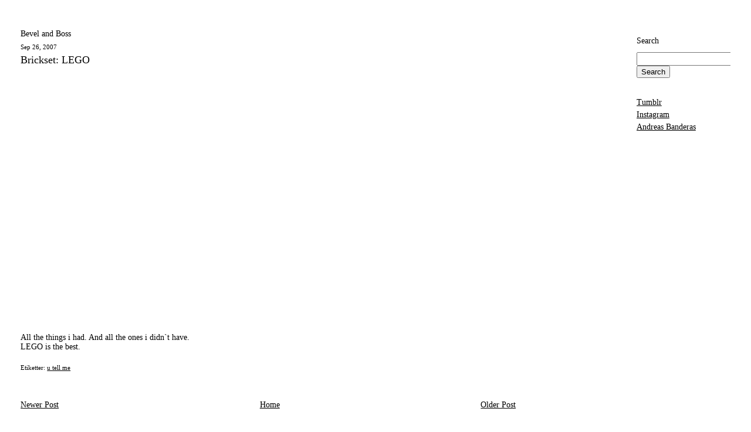

--- FILE ---
content_type: text/html; charset=UTF-8
request_url: http://bevelandboss.blogspot.com/2007/09/brickset-lego.html
body_size: 6239
content:
<!DOCTYPE html>
<html dir='ltr' xmlns='http://www.w3.org/1999/xhtml' xmlns:b='http://www.google.com/2005/gml/b' xmlns:data='http://www.google.com/2005/gml/data' xmlns:expr='http://www.google.com/2005/gml/expr'>
<head>
<link href='https://www.blogger.com/static/v1/widgets/55013136-widget_css_bundle.css' rel='stylesheet' type='text/css'/>
<meta content='text/html; charset=UTF-8' http-equiv='Content-Type'/>
<meta content='blogger' name='generator'/>
<link href='http://bevelandboss.blogspot.com/favicon.ico' rel='icon' type='image/x-icon'/>
<link href='http://bevelandboss.blogspot.com/2007/09/brickset-lego.html' rel='canonical'/>
<link rel="alternate" type="application/atom+xml" title="Bevel and Boss - Atom" href="http://bevelandboss.blogspot.com/feeds/posts/default" />
<link rel="alternate" type="application/rss+xml" title="Bevel and Boss - RSS" href="http://bevelandboss.blogspot.com/feeds/posts/default?alt=rss" />
<link rel="service.post" type="application/atom+xml" title="Bevel and Boss - Atom" href="https://www.blogger.com/feeds/4169160848340652512/posts/default" />

<link rel="alternate" type="application/atom+xml" title="Bevel and Boss - Atom" href="http://bevelandboss.blogspot.com/feeds/1653976900322214840/comments/default" />
<!--Can't find substitution for tag [blog.ieCssRetrofitLinks]-->
<link href='http://www.1000steine.com/brickset/images/0924-1.jpg' rel='image_src'/>
<meta content='http://bevelandboss.blogspot.com/2007/09/brickset-lego.html' property='og:url'/>
<meta content='Brickset: LEGO' property='og:title'/>
<meta content='All the things i had. And all the ones i didn`t have. LEGO is the best.' property='og:description'/>
<meta content='https://lh3.googleusercontent.com/blogger_img_proxy/AEn0k_t745Mdyt5u7N6x_cSa_BmL5jCjZYhj3IKD168UaQp7ixuYR7BzAtKhoOkOlr21Jsd3rx6xXVTeaEL6mwcEw4h0iAqm3nazH6iJ16vTt6FRfnt4lvtIMvA=w1200-h630-p-k-no-nu' property='og:image'/>
<title>Bevel and Boss: Brickset: LEGO</title>
<style id='page-skin-1' type='text/css'><!--
/*
-----------------------------------------------
Blogger Template Style
Name:     Minima Stretch
Designer: Douglas Bowman / Darren Delaye
URL:      www.stopdesign.com
Date:     26 Feb 2004
----------------------------------------------- */
/* Variable definitions
====================
<Variable name="bgcolor" description="Page Background Color"
type="color" default="#fff">
<Variable name="textcolor" description="Text Color"
type="color" default="#333">
<Variable name="linkcolor" description="Link Color"
type="color" default="#58a">
<Variable name="pagetitlecolor" description="Blog Title Color"
type="color" default="#666">
<Variable name="descriptioncolor" description="Blog Description Color"
type="color" default="#999">
<Variable name="titlecolor" description="Post Title Color"
type="color" default="#c60">
<Variable name="bordercolor" description="Border Color"
type="color" default="#ccc">
<Variable name="sidebarcolor" description="Sidebar Title Color"
type="color" default="#999">
<Variable name="sidebartextcolor" description="Sidebar Text Color"
type="color" default="#666">
<Variable name="visitedlinkcolor" description="Visited Link Color"
type="color" default="#999">
<Variable name="bodyfont" description="Text Font"
type="font" default="normal normal 100% Georgia, Serif">
<Variable name="headerfont" description="Sidebar Title Font"
type="font"
default="normal normal 78% 'Trebuchet MS',Trebuchet,Arial,Verdana,Sans-serif">
<Variable name="pagetitlefont" description="Blog Title Font"
type="font"
default="normal normal 200% Georgia, Serif">
<Variable name="descriptionfont" description="Blog Description Font"
type="font"
default="normal normal 78% 'Trebuchet MS', Trebuchet, Arial, Verdana, Sans-serif">
<Variable name="postfooterfont" description="Post Footer Font"
type="font"
default="normal normal 78% 'Trebuchet MS', Trebuchet, Arial, Verdana, Sans-serif">
<Variable name="startSide" description="Start side in blog language"
type="automatic" default="left">
<Variable name="endSide" description="End side in blog language"
type="automatic" default="right">
*/
/* Use this with templates/template-twocol.html */
#navbar-iframe {
height:0px;
visibility:hidden;
display:none;
}
a .archivedate {
text-decoration:none;
}
#BlogArchive1_ArchiveList
{
text-decoration:none;
}
body {
background:#ffffff;
margin:0;
color:#000000;
font-size:14px;
line-height:15px;
}
a:link {
color:#000000;
text-decoration:underline;
}
a:visited {
color:#000000;
text-decoration:underline;
}
a:hover {
color:#000000;
text-decoration:underline;
}
a img {
border-width:0;
}
.meny {
font-size:14px;
line-height:19px;
}
/* Header
-----------------------------------------------
*/
#header-wrapper {
margin:0px;
border:0px solid #ffffff;
}
#header {
border: 0px solid #ffffff;
text-align: left;
color:#000000;
}
#header-inner {
background-position: center;
margin-left: auto;
margin-right: auto;
}
#header h1 {
margin:0 0px 0px;
padding:0 0px 0px;
line-height:1.2em;
font: normal normal 200% Times, serif;
text-align:left;
}
#header a {
color:#000000;
text-decoration:none;
}
#header a:hover {
color:#000000;
}
#header .description {
margin:0 0px 0px;
padding:0 20px 15px;
line-height: 1.4em;
font: normal normal 78% Times, serif;
color: #000000;
}
#header img {
align:left;
text-align:left;
}
/* Outer-Wrapper
----------------------------------------------- */
#outer-wrapper {
margin:0;
padding:10px;
text-align:left;
font: normal normal 99% Times, serif;
}
#main-wrapper {
margin-left: 2%;
width: 67%;
float: left;
display: inline;       /* fix for doubling margin in IE */
word-wrap: break-word; /* fix for long text breaking sidebar float in IE */
overflow: hidden;      /* fix for long non-text content breaking IE sidebar float */
}
#sidebar-wrapper {
margin-right: 2%;
width: 160px;
float: right;
display: inline;       /* fix for doubling margin in IE */
word-wrap: break-word; /* fix for long text breaking sidebar float in IE */
overflow: hidden;      /* fix for long non-text content breaking IE sidebar float */
font-size:14px;
}
/* Headings
----------------------------------------------- */
h2 {
font:normal normal 78% Times, serif;
color:#000000;
font-size:14px;
}
/* Posts
-----------------------------------------------
*/
h2.date-header {
font-size:11px;
line-height:9px;
margin:0px 0px 0px 0px;
text-transform: capitalize;
}
.post {
border-bottom:0px;
padding-bottom:0px;
}
.post h3 {
padding:0 0 0 0px;
font-size:100%;
font-weight:normal;
color:#000000;
}
.post h3 a, .post h3 a:visited, .post h3 strong {
display:block;
text-decoration:none;
color:#000000;
font-weight:normal;
font-size:18px;
line-height:7px;
margin:0px 0px 0px 0px;
}
.post h3 strong, .post h3 a:hover {
color:#000000;
}
.post-body {
padding:0 0 0px;
}
.post-body blockquote {
line-height:1.3em;
}
.comment-link {
margin-left:.6em;
}
.post img {
margin-bottom: 10px;
border:0px solid #ffffff;
}
.post blockquote {
}
.post blockquote p {
}
.post-footer {
margin-bottom:40px;
line-height:4px;
font-size:11px;
}
.status-msg-body (line 1)
{
text-align: left;
padding-top: 0.3em;
padding-right: 0pt;
padding-bottom: 0.3em;
padding-left: 0pt;
position: absolute;
z-index: 4;
}
/* Comments
----------------------------------------------- */
#comments h4 {
margin:1em 0;
font-weight: bold;
line-height: 1.4em;
color: #000000;
}
#comments-block {
margin:1em 0 1.5em;
line-height:1.6em;
}
#comments-block .comment-author {
margin:.5em 0;
}
#comments-block .comment-body {
margin:.25em 0 0;
}
#comments-block .comment-footer {
margin:-.25em 0 2em;
line-height: 1.4em;
}
#comments-block .comment-body p {
margin:0 0 .75em;
}
.deleted-comment {
font-style:italic;
color:gray;
}
.feed-links {
clear: both;
font-size:14px;
line-height:16px;
display:list-item;
}
#blog-pager-newer-link {
font-size:14px;
line-height:16px;
display:block;
}
#blog-pager-older-link {
font-size:14px;
line-height:16px;
display:block;
}
#blog-pager {
text-align: center;
font-size:14px;
line-height:16px;
display:block;
}
/* Sidebar Content
----------------------------------------------- */
.sidebar {
color: #000000;
line-height: 1.5em;
}
.sidebar ul {
list-style:none;
margin:0 0 0;
padding:0 0 0;
}
.sidebar li {
margin:0;
padding-top:0;
padding-right:0;
padding-bottom:.25em;
padding-left:15px;
text-indent:-15px;
line-height:15px;
font-size:14px;
text-transform: capitalize;
}
.sidebar .widget, .main .widget {
margin-bottom: 5px;
padding-bottom:5px;
}
.main .Blog {
border-bottom-width: 0;
}
/* Profile
----------------------------------------------- */
.profile-img {
float: left;
margin-top: 0;
margin-right: 5px;
margin-bottom: 5px;
margin-left: 0;
padding: 4px;
border: 0px solid #ffffff;
}
.profile-data {
margin-bottom:0;
font: normal normal 95% Times, serif;
color: #000000;
}
.profile-datablock {
margin:.5em 0 .5em;
}
.profile-textblock {
margin: 0.5em 0;
line-height: 1.6em;
}
.profile-link {
font: normal normal 95% Times, serif;
}
/* Footer
----------------------------------------------- */
#footer {
width:660px;
clear:both;
margin:0 auto;
padding-top:0px;
padding-bottom:20px;
text-align: left;
font-size:14px;
}
img {
width:550px;
}
--></style>
<link href='https://www.blogger.com/dyn-css/authorization.css?targetBlogID=4169160848340652512&amp;zx=b9ee0142-efce-4def-bb80-e1c31cd68429' media='none' onload='if(media!=&#39;all&#39;)media=&#39;all&#39;' rel='stylesheet'/><noscript><link href='https://www.blogger.com/dyn-css/authorization.css?targetBlogID=4169160848340652512&amp;zx=b9ee0142-efce-4def-bb80-e1c31cd68429' rel='stylesheet'/></noscript>
<meta name='google-adsense-platform-account' content='ca-host-pub-1556223355139109'/>
<meta name='google-adsense-platform-domain' content='blogspot.com'/>

</head>
<body>
<div class='navbar section' id='navbar'><div class='widget Navbar' data-version='1' id='Navbar1'><script type="text/javascript">
    function setAttributeOnload(object, attribute, val) {
      if(window.addEventListener) {
        window.addEventListener('load',
          function(){ object[attribute] = val; }, false);
      } else {
        window.attachEvent('onload', function(){ object[attribute] = val; });
      }
    }
  </script>
<div id="navbar-iframe-container"></div>
<script type="text/javascript" src="https://apis.google.com/js/platform.js"></script>
<script type="text/javascript">
      gapi.load("gapi.iframes:gapi.iframes.style.bubble", function() {
        if (gapi.iframes && gapi.iframes.getContext) {
          gapi.iframes.getContext().openChild({
              url: 'https://www.blogger.com/navbar/4169160848340652512?po\x3d1653976900322214840\x26origin\x3dhttp://bevelandboss.blogspot.com',
              where: document.getElementById("navbar-iframe-container"),
              id: "navbar-iframe"
          });
        }
      });
    </script><script type="text/javascript">
(function() {
var script = document.createElement('script');
script.type = 'text/javascript';
script.src = '//pagead2.googlesyndication.com/pagead/js/google_top_exp.js';
var head = document.getElementsByTagName('head')[0];
if (head) {
head.appendChild(script);
}})();
</script>
</div></div>
<div id='outer-wrapper'><div id='wrap2'>
<!-- skip links for text browsers -->
<span id='skiplinks' style='display:none;'>
<a href='#main'>skip to main </a> |
      <a href='#sidebar'>skip to sidebar</a>
</span>
<div id='content-wrapper'>
<div id='crosscol-wrapper' style='text-align:center'>
<div class='crosscol no-items section' id='crosscol'></div>
</div>
<div id='main-wrapper'>
<div class='main section' id='main'><div class='widget HTML' data-version='1' id='HTML2'>
<div class='widget-content'>
<a href="http://bevelandboss.blogspot.com" style="text-decoration:none;">Bevel and Boss</a>
</div>
<div class='clear'></div>
</div><div class='widget Blog' data-version='1' id='Blog1'>
<div class='blog-posts hfeed'>

          <div class="date-outer">
        
<h2 class='date-header'><span>Sep 26, 2007</span></h2>

          <div class="date-posts">
        
<div class='post-outer'>
<div class='post'>
<a name='1653976900322214840'></a>
<h3 class='post-title'>
<a href='http://bevelandboss.blogspot.com/2007/09/brickset-lego.html'>Brickset: LEGO</a>
</h3>
<div class='post-header-line-1'></div>
<div class='post-body'>
<p><a href="http://www.brickset.com/browse.aspx" target="_blank"><img alt="" border="0" src="http://www.1000steine.com/brickset/images/0924-1.jpg" style="float:left; margin:0 10px 10px 0;cursor:pointer; cursor:hand;width: 320px;" /></a><br /><br /><a href="http://www.brickset.com/browse.aspx" target="_blank"><img alt="" border="0" src="http://www.1000steine.com/brickset/images/6783-1.jpg" style="float:left; margin:0 10px 10px 0;cursor:pointer; cursor:hand;width: 320px;" /></a><br /><br /><br /><br /><br /><br /><br /><br /><br /><br /><br /><br /><br /><br /><br /><br /><br /><br /><br /><br /><br /><br /><br /><br /><br /><br />All the things i had. And all the ones i didn`t have. <br />LEGO is the best.</p>
<div style='clear: both;'></div>
</div>
<div class='post-footer'>
<p class='post-footer-line post-footer-line-1'><span class='post-author'>
</span>
<span class='post-timestamp'>
</span>
<span class='post-comment-link'>
</span>
<span class='post-icons'>
<span class='item-control blog-admin pid-388883312'>
<a href='https://www.blogger.com/post-edit.g?blogID=4169160848340652512&postID=1653976900322214840&from=pencil' title='Edit Post'>
<img alt='' class='icon-action' height='18' src='https://resources.blogblog.com/img/icon18_edit_allbkg.gif' width='18'/>
</a>
</span>
</span>
</p>
<p class='post-footer-line post-footer-line-2'><span class='post-labels'>
Etiketter:
<a href='http://bevelandboss.blogspot.com/search/label/u%20tell%20me' rel='tag'>u tell me</a>
</span>
</p>
<p class='post-footer-line post-footer-line-3'></p>
</div>
</div>
<div class='comments' id='comments'>
<a name='comments'></a>
</div>
</div>

        </div></div>
      
</div>
<div class='blog-pager' id='blog-pager'>
<span id='blog-pager-newer-link'>
<a class='blog-pager-newer-link' href='http://bevelandboss.blogspot.com/2007/09/joe-krals-magazine-collection.html' id='Blog1_blog-pager-newer-link' title='Newer Post'>Newer Post</a>
</span>
<span id='blog-pager-older-link'>
<a class='blog-pager-older-link' href='http://bevelandboss.blogspot.com/2007/09/finsta.html' id='Blog1_blog-pager-older-link' title='Older Post'>Older Post</a>
</span>
<a class='home-link' href='http://bevelandboss.blogspot.com/'>Home</a>
</div>
<div class='clear'></div>
<div class='post-feeds'>
</div>
</div></div>
</div>
<div class='post-footer'>
</div>
<div id='sidebar-wrapper'>
<div class='sidebar section' id='sidebar'><div class='widget HTML' data-version='1' id='HTML1'>
<h2 class='title'>Search</h2>
<div class='widget-content'>
<form id="searchThis" action="/search" style="display: inline;" method="get"><input id="searchBox" style="font-size: 15px; font-family:times; color:black; width:153px;" name="q" type="text" />
<input id="searchButton" value="Search" type="submit" /></form>
</div>
<div class='clear'></div>
</div><div class='widget HTML' data-version='1' id='HTML3'>
<div class='widget-content'>
<br />
<a style="text-decoration:underline; "href="http://andreasbanderas.tumblr.com">Tumblr</a><br />
<a style="text-decoration:underline; "href="http://instagram.com/andreasmeinich">Instagram</a><br />
<a style="text-decoration:underline; "href="http://andreasbanderas.com">Andreas Banderas</a><br />
</div>
<div class='clear'></div>
</div><div class='widget HTML' data-version='1' id='HTML4'>
<div class='widget-content'>
<!-- Start of StatCounter Code -->
<script type="text/javascript">
var sc_project=5300381; 
var sc_invisible=1; 
var sc_partition=59; 
var sc_click_stat=1; 
var sc_security="c9e28736"; 
</script>

<script src="http://www.statcounter.com/counter/counter_xhtml.js" type="text/javascript"></script><noscript><div class="statcounter"><a class="statcounter" href="http://www.statcounter.com/blogger/" title="blogger counters"><img alt="blogger counters" src="http://c.statcounter.com/5300381/0/c9e28736/1/" class="statcounter"/></a></div></noscript>
<!-- End of StatCounter Code -->
</div>
<div class='clear'></div>
</div></div>
</div>
<!-- spacer for skins that want sidebar and main to be the same height-->
<div class='clear'>&#160;</div>
</div>
<!-- end content-wrapper -->
<div id='footer-wrapper'>
<div class='post-footer-line post-footer-line-1'>
</div>
</div>
</div></div>
<!-- end outer-wrapper -->

<script type="text/javascript" src="https://www.blogger.com/static/v1/widgets/382300504-widgets.js"></script>
<script type='text/javascript'>
window['__wavt'] = 'AOuZoY7AfC_t11Kt9Dwip3qNIU-Vdnd_JA:1766554229072';_WidgetManager._Init('//www.blogger.com/rearrange?blogID\x3d4169160848340652512','//bevelandboss.blogspot.com/2007/09/brickset-lego.html','4169160848340652512');
_WidgetManager._SetDataContext([{'name': 'blog', 'data': {'blogId': '4169160848340652512', 'title': 'Bevel and Boss', 'url': 'http://bevelandboss.blogspot.com/2007/09/brickset-lego.html', 'canonicalUrl': 'http://bevelandboss.blogspot.com/2007/09/brickset-lego.html', 'homepageUrl': 'http://bevelandboss.blogspot.com/', 'searchUrl': 'http://bevelandboss.blogspot.com/search', 'canonicalHomepageUrl': 'http://bevelandboss.blogspot.com/', 'blogspotFaviconUrl': 'http://bevelandboss.blogspot.com/favicon.ico', 'bloggerUrl': 'https://www.blogger.com', 'hasCustomDomain': false, 'httpsEnabled': true, 'enabledCommentProfileImages': true, 'gPlusViewType': 'FILTERED_POSTMOD', 'adultContent': false, 'analyticsAccountNumber': '', 'encoding': 'UTF-8', 'locale': 'en', 'localeUnderscoreDelimited': 'en', 'languageDirection': 'ltr', 'isPrivate': false, 'isMobile': false, 'isMobileRequest': false, 'mobileClass': '', 'isPrivateBlog': false, 'isDynamicViewsAvailable': true, 'feedLinks': '\x3clink rel\x3d\x22alternate\x22 type\x3d\x22application/atom+xml\x22 title\x3d\x22Bevel and Boss - Atom\x22 href\x3d\x22http://bevelandboss.blogspot.com/feeds/posts/default\x22 /\x3e\n\x3clink rel\x3d\x22alternate\x22 type\x3d\x22application/rss+xml\x22 title\x3d\x22Bevel and Boss - RSS\x22 href\x3d\x22http://bevelandboss.blogspot.com/feeds/posts/default?alt\x3drss\x22 /\x3e\n\x3clink rel\x3d\x22service.post\x22 type\x3d\x22application/atom+xml\x22 title\x3d\x22Bevel and Boss - Atom\x22 href\x3d\x22https://www.blogger.com/feeds/4169160848340652512/posts/default\x22 /\x3e\n\n\x3clink rel\x3d\x22alternate\x22 type\x3d\x22application/atom+xml\x22 title\x3d\x22Bevel and Boss - Atom\x22 href\x3d\x22http://bevelandboss.blogspot.com/feeds/1653976900322214840/comments/default\x22 /\x3e\n', 'meTag': '', 'adsenseHostId': 'ca-host-pub-1556223355139109', 'adsenseHasAds': false, 'adsenseAutoAds': false, 'boqCommentIframeForm': true, 'loginRedirectParam': '', 'view': '', 'dynamicViewsCommentsSrc': '//www.blogblog.com/dynamicviews/4224c15c4e7c9321/js/comments.js', 'dynamicViewsScriptSrc': '//www.blogblog.com/dynamicviews/daef15016aa26cab', 'plusOneApiSrc': 'https://apis.google.com/js/platform.js', 'disableGComments': true, 'interstitialAccepted': false, 'sharing': {'platforms': [{'name': 'Get link', 'key': 'link', 'shareMessage': 'Get link', 'target': ''}, {'name': 'Facebook', 'key': 'facebook', 'shareMessage': 'Share to Facebook', 'target': 'facebook'}, {'name': 'BlogThis!', 'key': 'blogThis', 'shareMessage': 'BlogThis!', 'target': 'blog'}, {'name': 'X', 'key': 'twitter', 'shareMessage': 'Share to X', 'target': 'twitter'}, {'name': 'Pinterest', 'key': 'pinterest', 'shareMessage': 'Share to Pinterest', 'target': 'pinterest'}, {'name': 'Email', 'key': 'email', 'shareMessage': 'Email', 'target': 'email'}], 'disableGooglePlus': true, 'googlePlusShareButtonWidth': 0, 'googlePlusBootstrap': '\x3cscript type\x3d\x22text/javascript\x22\x3ewindow.___gcfg \x3d {\x27lang\x27: \x27en\x27};\x3c/script\x3e'}, 'hasCustomJumpLinkMessage': false, 'jumpLinkMessage': 'Read more', 'pageType': 'item', 'postId': '1653976900322214840', 'postImageUrl': 'http://www.1000steine.com/brickset/images/0924-1.jpg', 'pageName': 'Brickset: LEGO', 'pageTitle': 'Bevel and Boss: Brickset: LEGO'}}, {'name': 'features', 'data': {}}, {'name': 'messages', 'data': {'edit': 'Edit', 'linkCopiedToClipboard': 'Link copied to clipboard!', 'ok': 'Ok', 'postLink': 'Post Link'}}, {'name': 'template', 'data': {'name': 'custom', 'localizedName': 'Custom', 'isResponsive': false, 'isAlternateRendering': false, 'isCustom': true}}, {'name': 'view', 'data': {'classic': {'name': 'classic', 'url': '?view\x3dclassic'}, 'flipcard': {'name': 'flipcard', 'url': '?view\x3dflipcard'}, 'magazine': {'name': 'magazine', 'url': '?view\x3dmagazine'}, 'mosaic': {'name': 'mosaic', 'url': '?view\x3dmosaic'}, 'sidebar': {'name': 'sidebar', 'url': '?view\x3dsidebar'}, 'snapshot': {'name': 'snapshot', 'url': '?view\x3dsnapshot'}, 'timeslide': {'name': 'timeslide', 'url': '?view\x3dtimeslide'}, 'isMobile': false, 'title': 'Brickset: LEGO', 'description': 'All the things i had. And all the ones i didn`t have. LEGO is the best.', 'featuredImage': 'https://lh3.googleusercontent.com/blogger_img_proxy/AEn0k_t745Mdyt5u7N6x_cSa_BmL5jCjZYhj3IKD168UaQp7ixuYR7BzAtKhoOkOlr21Jsd3rx6xXVTeaEL6mwcEw4h0iAqm3nazH6iJ16vTt6FRfnt4lvtIMvA', 'url': 'http://bevelandboss.blogspot.com/2007/09/brickset-lego.html', 'type': 'item', 'isSingleItem': true, 'isMultipleItems': false, 'isError': false, 'isPage': false, 'isPost': true, 'isHomepage': false, 'isArchive': false, 'isLabelSearch': false, 'postId': 1653976900322214840}}]);
_WidgetManager._RegisterWidget('_NavbarView', new _WidgetInfo('Navbar1', 'navbar', document.getElementById('Navbar1'), {}, 'displayModeFull'));
_WidgetManager._RegisterWidget('_HTMLView', new _WidgetInfo('HTML2', 'main', document.getElementById('HTML2'), {}, 'displayModeFull'));
_WidgetManager._RegisterWidget('_BlogView', new _WidgetInfo('Blog1', 'main', document.getElementById('Blog1'), {'cmtInteractionsEnabled': false, 'lightboxEnabled': true, 'lightboxModuleUrl': 'https://www.blogger.com/static/v1/jsbin/2485970545-lbx.js', 'lightboxCssUrl': 'https://www.blogger.com/static/v1/v-css/828616780-lightbox_bundle.css'}, 'displayModeFull'));
_WidgetManager._RegisterWidget('_HTMLView', new _WidgetInfo('HTML1', 'sidebar', document.getElementById('HTML1'), {}, 'displayModeFull'));
_WidgetManager._RegisterWidget('_HTMLView', new _WidgetInfo('HTML3', 'sidebar', document.getElementById('HTML3'), {}, 'displayModeFull'));
_WidgetManager._RegisterWidget('_HTMLView', new _WidgetInfo('HTML4', 'sidebar', document.getElementById('HTML4'), {}, 'displayModeFull'));
</script>
</body>
</html>